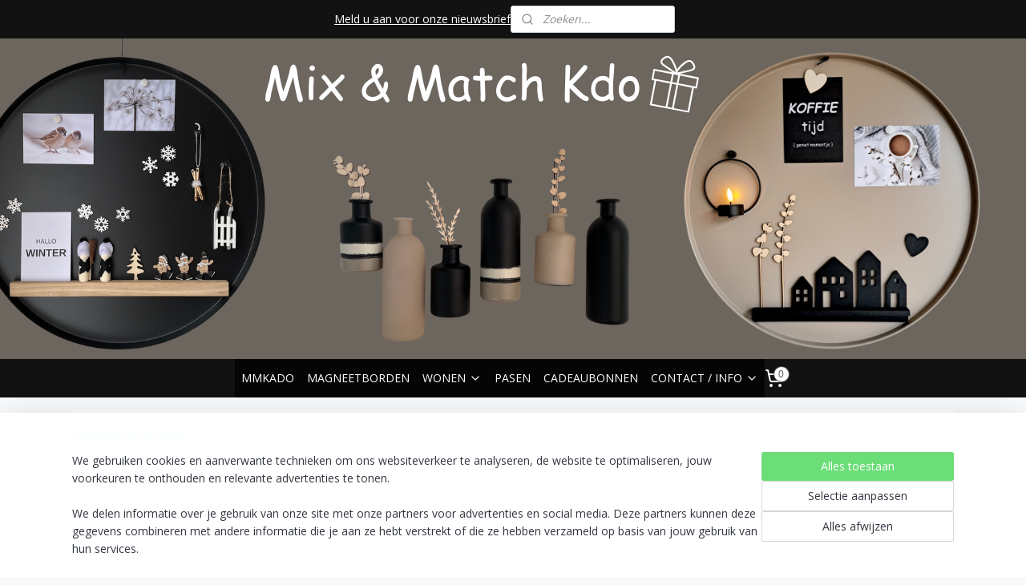

--- FILE ---
content_type: text/html; charset=UTF-8
request_url: https://www.mmkado.nl/a-87104806/memoborden/memobord-beige-taupe-rond-50cm/
body_size: 16248
content:
<!DOCTYPE html>
<!--[if lt IE 7]>
<html lang="nl"
      class="no-js lt-ie9 lt-ie8 lt-ie7 secure"> <![endif]-->
<!--[if IE 7]>
<html lang="nl"
      class="no-js lt-ie9 lt-ie8 is-ie7 secure"> <![endif]-->
<!--[if IE 8]>
<html lang="nl"
      class="no-js lt-ie9 is-ie8 secure"> <![endif]-->
<!--[if gt IE 8]><!-->
<html lang="nl" class="no-js secure">
<!--<![endif]-->
<head prefix="og: http://ogp.me/ns#">
    <meta http-equiv="Content-Type" content="text/html; charset=UTF-8"/>

    <title>Memobord beige /taupe rond 50cm | Memoborden | Mix&amp;Match Kdo</title>
    <meta name="robots" content="noarchive"/>
    <meta name="robots" content="index,follow,noodp,noydir"/>
    
    <meta name="verify-v1" content="nsCVL2JWke8HXc88X8uahoHfSBv06ycxENjmiBo0zA0"/>
        <meta name="google-site-verification" content="nsCVL2JWke8HXc88X8uahoHfSBv06ycxENjmiBo0zA0"/>
    <meta name="viewport" content="width=device-width, initial-scale=1.0"/>
    <meta name="revisit-after" content="1 days"/>
    <meta name="generator" content="Mijnwebwinkel"/>
    <meta name="web_author" content="https://www.mijnwebwinkel.nl/"/>

    

    <meta property="og:site_name" content="Mix&amp;Match Kdo"/>

        <meta property="og:title" content="Memobord beige /taupe rond 50cm"/>
    <meta property="og:description" content="Handig en decoratief memobord (niet magnetisch). Dit ronde, grijze memobord heeft een doorsnede van 50cm."/>
    <meta property="og:type" content="product"/>
    <meta property="og:image" content="https://cdn.myonlinestore.eu/93d176c0-6be1-11e9-a722-44a8421b9960/image/cache/article/6d3274fc090297b11fe6018929179a2b74979b3e.jpg"/>
        <meta property="og:image" content="https://cdn.myonlinestore.eu/93d176c0-6be1-11e9-a722-44a8421b9960/image/cache/article/5821b4f1dd717402b9223d9916f735d6406761c6.jpg"/>
        <meta property="og:image" content="https://cdn.myonlinestore.eu/93d176c0-6be1-11e9-a722-44a8421b9960/image/cache/article/a56d40508f58af45d00edffdf83dfc778c41b5b1.jpg"/>
        <meta property="og:url" content="https://www.mmkado.nl/a-87104806/memoborden/memobord-beige-taupe-rond-50cm/"/>

    <link rel="preload" as="style" href="https://static.myonlinestore.eu/assets/../js/fancybox/jquery.fancybox.css?20260123073340"
          onload="this.onload=null;this.rel='stylesheet'">
    <noscript>
        <link rel="stylesheet" href="https://static.myonlinestore.eu/assets/../js/fancybox/jquery.fancybox.css?20260123073340">
    </noscript>

    <link rel="stylesheet" type="text/css" href="https://asset.myonlinestore.eu/27ri5RFG3TeoBZVVU30EjYJPzwiFr7.css"/>

    <link rel="preload" as="style" href="https://static.myonlinestore.eu/assets/../fonts/fontawesome-6.4.2/css/fontawesome.min.css?20260123073340"
          onload="this.onload=null;this.rel='stylesheet'">
    <link rel="preload" as="style" href="https://static.myonlinestore.eu/assets/../fonts/fontawesome-6.4.2/css/solid.min.css?20260123073340"
          onload="this.onload=null;this.rel='stylesheet'">
    <link rel="preload" as="style" href="https://static.myonlinestore.eu/assets/../fonts/fontawesome-6.4.2/css/brands.min.css?20260123073340"
          onload="this.onload=null;this.rel='stylesheet'">
    <link rel="preload" as="style" href="https://static.myonlinestore.eu/assets/../fonts/fontawesome-6.4.2/css/v4-shims.min.css?20260123073340"
          onload="this.onload=null;this.rel='stylesheet'">
    <noscript>
        <link rel="stylesheet" href="https://static.myonlinestore.eu/assets/../fonts/font-awesome-4.1.0/css/font-awesome.4.1.0.min.css?20260123073340">
    </noscript>

    <link rel="preconnect" href="https://static.myonlinestore.eu/" crossorigin />
    <link rel="dns-prefetch" href="https://static.myonlinestore.eu/" />
    <link rel="preconnect" href="https://cdn.myonlinestore.eu" crossorigin />
    <link rel="dns-prefetch" href="https://cdn.myonlinestore.eu" />

    <script type="text/javascript" src="https://static.myonlinestore.eu/assets/../js/modernizr.js?20260123073340"></script>
        
    <link rel="canonical" href="https://www.mmkado.nl/a-87104806/memoborden/memobord-beige-taupe-rond-50cm/"/>
                    <link rel="shortcut icon" type="image/x-icon" href="data:image/x-icon;base64,">
        <link rel="icon" type="image/png" href="[data-uri]" />
    <script>
        var _rollbarConfig = {
        accessToken: 'd57a2075769e4401ab611d78421f1c89',
        captureUncaught: false,
        captureUnhandledRejections: false,
        verbose: false,
        payload: {
            environment: 'prod',
            person: {
                id: 65311,
            },
            ignoredMessages: [
                'request aborted',
                'network error',
                'timeout'
            ]
        },
        reportLevel: 'error'
    };
    // Rollbar Snippet
    !function(r){var e={};function o(n){if(e[n])return e[n].exports;var t=e[n]={i:n,l:!1,exports:{}};return r[n].call(t.exports,t,t.exports,o),t.l=!0,t.exports}o.m=r,o.c=e,o.d=function(r,e,n){o.o(r,e)||Object.defineProperty(r,e,{enumerable:!0,get:n})},o.r=function(r){"undefined"!=typeof Symbol&&Symbol.toStringTag&&Object.defineProperty(r,Symbol.toStringTag,{value:"Module"}),Object.defineProperty(r,"__esModule",{value:!0})},o.t=function(r,e){if(1&e&&(r=o(r)),8&e)return r;if(4&e&&"object"==typeof r&&r&&r.__esModule)return r;var n=Object.create(null);if(o.r(n),Object.defineProperty(n,"default",{enumerable:!0,value:r}),2&e&&"string"!=typeof r)for(var t in r)o.d(n,t,function(e){return r[e]}.bind(null,t));return n},o.n=function(r){var e=r&&r.__esModule?function(){return r.default}:function(){return r};return o.d(e,"a",e),e},o.o=function(r,e){return Object.prototype.hasOwnProperty.call(r,e)},o.p="",o(o.s=0)}([function(r,e,o){var n=o(1),t=o(4);_rollbarConfig=_rollbarConfig||{},_rollbarConfig.rollbarJsUrl=_rollbarConfig.rollbarJsUrl||"https://cdnjs.cloudflare.com/ajax/libs/rollbar.js/2.14.4/rollbar.min.js",_rollbarConfig.async=void 0===_rollbarConfig.async||_rollbarConfig.async;var a=n.setupShim(window,_rollbarConfig),l=t(_rollbarConfig);window.rollbar=n.Rollbar,a.loadFull(window,document,!_rollbarConfig.async,_rollbarConfig,l)},function(r,e,o){var n=o(2);function t(r){return function(){try{return r.apply(this,arguments)}catch(r){try{console.error("[Rollbar]: Internal error",r)}catch(r){}}}}var a=0;function l(r,e){this.options=r,this._rollbarOldOnError=null;var o=a++;this.shimId=function(){return o},"undefined"!=typeof window&&window._rollbarShims&&(window._rollbarShims[o]={handler:e,messages:[]})}var i=o(3),s=function(r,e){return new l(r,e)},d=function(r){return new i(s,r)};function c(r){return t(function(){var e=Array.prototype.slice.call(arguments,0),o={shim:this,method:r,args:e,ts:new Date};window._rollbarShims[this.shimId()].messages.push(o)})}l.prototype.loadFull=function(r,e,o,n,a){var l=!1,i=e.createElement("script"),s=e.getElementsByTagName("script")[0],d=s.parentNode;i.crossOrigin="",i.src=n.rollbarJsUrl,o||(i.async=!0),i.onload=i.onreadystatechange=t(function(){if(!(l||this.readyState&&"loaded"!==this.readyState&&"complete"!==this.readyState)){i.onload=i.onreadystatechange=null;try{d.removeChild(i)}catch(r){}l=!0,function(){var e;if(void 0===r._rollbarDidLoad){e=new Error("rollbar.js did not load");for(var o,n,t,l,i=0;o=r._rollbarShims[i++];)for(o=o.messages||[];n=o.shift();)for(t=n.args||[],i=0;i<t.length;++i)if("function"==typeof(l=t[i])){l(e);break}}"function"==typeof a&&a(e)}()}}),d.insertBefore(i,s)},l.prototype.wrap=function(r,e,o){try{var n;if(n="function"==typeof e?e:function(){return e||{}},"function"!=typeof r)return r;if(r._isWrap)return r;if(!r._rollbar_wrapped&&(r._rollbar_wrapped=function(){o&&"function"==typeof o&&o.apply(this,arguments);try{return r.apply(this,arguments)}catch(o){var e=o;throw e&&("string"==typeof e&&(e=new String(e)),e._rollbarContext=n()||{},e._rollbarContext._wrappedSource=r.toString(),window._rollbarWrappedError=e),e}},r._rollbar_wrapped._isWrap=!0,r.hasOwnProperty))for(var t in r)r.hasOwnProperty(t)&&(r._rollbar_wrapped[t]=r[t]);return r._rollbar_wrapped}catch(e){return r}};for(var p="log,debug,info,warn,warning,error,critical,global,configure,handleUncaughtException,handleAnonymousErrors,handleUnhandledRejection,captureEvent,captureDomContentLoaded,captureLoad".split(","),u=0;u<p.length;++u)l.prototype[p[u]]=c(p[u]);r.exports={setupShim:function(r,e){if(r){var o=e.globalAlias||"Rollbar";if("object"==typeof r[o])return r[o];r._rollbarShims={},r._rollbarWrappedError=null;var a=new d(e);return t(function(){e.captureUncaught&&(a._rollbarOldOnError=r.onerror,n.captureUncaughtExceptions(r,a,!0),e.wrapGlobalEventHandlers&&n.wrapGlobals(r,a,!0)),e.captureUnhandledRejections&&n.captureUnhandledRejections(r,a,!0);var t=e.autoInstrument;return!1!==e.enabled&&(void 0===t||!0===t||"object"==typeof t&&t.network)&&r.addEventListener&&(r.addEventListener("load",a.captureLoad.bind(a)),r.addEventListener("DOMContentLoaded",a.captureDomContentLoaded.bind(a))),r[o]=a,a})()}},Rollbar:d}},function(r,e){function o(r,e,o){if(e.hasOwnProperty&&e.hasOwnProperty("addEventListener")){for(var n=e.addEventListener;n._rollbarOldAdd&&n.belongsToShim;)n=n._rollbarOldAdd;var t=function(e,o,t){n.call(this,e,r.wrap(o),t)};t._rollbarOldAdd=n,t.belongsToShim=o,e.addEventListener=t;for(var a=e.removeEventListener;a._rollbarOldRemove&&a.belongsToShim;)a=a._rollbarOldRemove;var l=function(r,e,o){a.call(this,r,e&&e._rollbar_wrapped||e,o)};l._rollbarOldRemove=a,l.belongsToShim=o,e.removeEventListener=l}}r.exports={captureUncaughtExceptions:function(r,e,o){if(r){var n;if("function"==typeof e._rollbarOldOnError)n=e._rollbarOldOnError;else if(r.onerror){for(n=r.onerror;n._rollbarOldOnError;)n=n._rollbarOldOnError;e._rollbarOldOnError=n}e.handleAnonymousErrors();var t=function(){var o=Array.prototype.slice.call(arguments,0);!function(r,e,o,n){r._rollbarWrappedError&&(n[4]||(n[4]=r._rollbarWrappedError),n[5]||(n[5]=r._rollbarWrappedError._rollbarContext),r._rollbarWrappedError=null);var t=e.handleUncaughtException.apply(e,n);o&&o.apply(r,n),"anonymous"===t&&(e.anonymousErrorsPending+=1)}(r,e,n,o)};o&&(t._rollbarOldOnError=n),r.onerror=t}},captureUnhandledRejections:function(r,e,o){if(r){"function"==typeof r._rollbarURH&&r._rollbarURH.belongsToShim&&r.removeEventListener("unhandledrejection",r._rollbarURH);var n=function(r){var o,n,t;try{o=r.reason}catch(r){o=void 0}try{n=r.promise}catch(r){n="[unhandledrejection] error getting `promise` from event"}try{t=r.detail,!o&&t&&(o=t.reason,n=t.promise)}catch(r){}o||(o="[unhandledrejection] error getting `reason` from event"),e&&e.handleUnhandledRejection&&e.handleUnhandledRejection(o,n)};n.belongsToShim=o,r._rollbarURH=n,r.addEventListener("unhandledrejection",n)}},wrapGlobals:function(r,e,n){if(r){var t,a,l="EventTarget,Window,Node,ApplicationCache,AudioTrackList,ChannelMergerNode,CryptoOperation,EventSource,FileReader,HTMLUnknownElement,IDBDatabase,IDBRequest,IDBTransaction,KeyOperation,MediaController,MessagePort,ModalWindow,Notification,SVGElementInstance,Screen,TextTrack,TextTrackCue,TextTrackList,WebSocket,WebSocketWorker,Worker,XMLHttpRequest,XMLHttpRequestEventTarget,XMLHttpRequestUpload".split(",");for(t=0;t<l.length;++t)r[a=l[t]]&&r[a].prototype&&o(e,r[a].prototype,n)}}}},function(r,e){function o(r,e){this.impl=r(e,this),this.options=e,function(r){for(var e=function(r){return function(){var e=Array.prototype.slice.call(arguments,0);if(this.impl[r])return this.impl[r].apply(this.impl,e)}},o="log,debug,info,warn,warning,error,critical,global,configure,handleUncaughtException,handleAnonymousErrors,handleUnhandledRejection,_createItem,wrap,loadFull,shimId,captureEvent,captureDomContentLoaded,captureLoad".split(","),n=0;n<o.length;n++)r[o[n]]=e(o[n])}(o.prototype)}o.prototype._swapAndProcessMessages=function(r,e){var o,n,t;for(this.impl=r(this.options);o=e.shift();)n=o.method,t=o.args,this[n]&&"function"==typeof this[n]&&("captureDomContentLoaded"===n||"captureLoad"===n?this[n].apply(this,[t[0],o.ts]):this[n].apply(this,t));return this},r.exports=o},function(r,e){r.exports=function(r){return function(e){if(!e&&!window._rollbarInitialized){for(var o,n,t=(r=r||{}).globalAlias||"Rollbar",a=window.rollbar,l=function(r){return new a(r)},i=0;o=window._rollbarShims[i++];)n||(n=o.handler),o.handler._swapAndProcessMessages(l,o.messages);window[t]=n,window._rollbarInitialized=!0}}}}]);
    // End Rollbar Snippet
    </script>
    <script defer type="text/javascript" src="https://static.myonlinestore.eu/assets/../js/jquery.min.js?20260123073340"></script><script defer type="text/javascript" src="https://static.myonlinestore.eu/assets/../js/mww/shop.js?20260123073340"></script><script defer type="text/javascript" src="https://static.myonlinestore.eu/assets/../js/mww/shop/category.js?20260123073340"></script><script defer type="text/javascript" src="https://static.myonlinestore.eu/assets/../js/fancybox/jquery.fancybox.pack.js?20260123073340"></script><script defer type="text/javascript" src="https://static.myonlinestore.eu/assets/../js/fancybox/jquery.fancybox-thumbs.js?20260123073340"></script><script defer type="text/javascript" src="https://static.myonlinestore.eu/assets/../js/mww/image.js?20260123073340"></script><script defer type="text/javascript" src="https://static.myonlinestore.eu/assets/../js/mww/shop/article.js?20260123073340"></script><script defer type="text/javascript" src="https://static.myonlinestore.eu/assets/../js/mww/product/product.js?20260123073340"></script><script defer type="text/javascript" src="https://static.myonlinestore.eu/assets/../js/mww/product/product.configurator.js?20260123073340"></script><script defer type="text/javascript"
                src="https://static.myonlinestore.eu/assets/../js/mww/product/product.configurator.validator.js?20260123073340"></script><script defer type="text/javascript" src="https://static.myonlinestore.eu/assets/../js/mww/product/product.main.js?20260123073340"></script><script defer type="text/javascript" src="https://static.myonlinestore.eu/assets/../js/mww/navigation.js?20260123073340"></script><script defer type="text/javascript" src="https://static.myonlinestore.eu/assets/../js/delay.js?20260123073340"></script><script defer type="text/javascript" src="https://static.myonlinestore.eu/assets/../js/mww/ajax.js?20260123073340"></script><script defer type="text/javascript" src="https://static.myonlinestore.eu/assets/../js/foundation/foundation.min.js?20260123073340"></script><script defer type="text/javascript" src="https://static.myonlinestore.eu/assets/../js/foundation/foundation/foundation.topbar.js?20260123073340"></script><script defer type="text/javascript" src="https://static.myonlinestore.eu/assets/../js/foundation/foundation/foundation.tooltip.js?20260123073340"></script><script defer type="text/javascript" src="https://static.myonlinestore.eu/assets/../js/mww/deferred.js?20260123073340"></script>
        <script src="https://static.myonlinestore.eu/assets/webpack/bootstrapper.ce10832e.js"></script>
    
    <script src="https://static.myonlinestore.eu/assets/webpack/vendor.85ea91e8.js" defer></script><script src="https://static.myonlinestore.eu/assets/webpack/main.c5872b2c.js" defer></script>
    
    <script src="https://static.myonlinestore.eu/assets/webpack/webcomponents.377dc92a.js" defer></script>
    
    <script src="https://static.myonlinestore.eu/assets/webpack/render.8395a26c.js" defer></script>

    <script>
        window.bootstrapper.add(new Strap('marketingScripts', []));
    </script>
        <script>
  window.dataLayer = window.dataLayer || [];

  function gtag() {
    dataLayer.push(arguments);
  }

    gtag(
    "consent",
    "default",
    {
      "ad_storage": "denied",
      "ad_user_data": "denied",
      "ad_personalization": "denied",
      "analytics_storage": "denied",
      "security_storage": "granted",
      "personalization_storage": "denied",
      "functionality_storage": "denied",
    }
  );

  gtag("js", new Date());
  gtag("config", 'G-HSRC51ENF9', { "groups": "myonlinestore" });gtag("config", 'G-TTY45D7W41');</script>
<script async src="https://www.googletagmanager.com/gtag/js?id=G-HSRC51ENF9"></script>
        <script>
        
    </script>
        
<script>
    var marketingStrapId = 'marketingScripts'
    var marketingScripts = window.bootstrapper.use(marketingStrapId);

    if (marketingScripts === null) {
        marketingScripts = [];
    }

        marketingScripts.push({
        inline: `!function (f, b, e, v, n, t, s) {
        if (f.fbq) return;
        n = f.fbq = function () {
            n.callMethod ?
                n.callMethod.apply(n, arguments) : n.queue.push(arguments)
        };
        if (!f._fbq) f._fbq = n;
        n.push = n;
        n.loaded = !0;
        n.version = '2.0';
        n.agent = 'plmyonlinestore';
        n.queue = [];
        t = b.createElement(e);
        t.async = !0;
    t.src = v;
    s = b.getElementsByTagName(e)[0];
    s.parentNode.insertBefore(t, s)
    }(window, document, 'script', 'https://connect.facebook.net/en_US/fbevents.js');

    fbq('init', '1603263926560855');
    fbq('track', 'PageView');
    `,
    });
    
    window.bootstrapper.update(new Strap(marketingStrapId, marketingScripts));
</script>
    <noscript>
        <style>ul.products li {
                opacity: 1 !important;
            }</style>
    </noscript>

            <script>
                (function (w, d, s, l, i) {
            w[l] = w[l] || [];
            w[l].push({
                'gtm.start':
                    new Date().getTime(), event: 'gtm.js'
            });
            var f = d.getElementsByTagName(s)[0],
                j = d.createElement(s), dl = l != 'dataLayer' ? '&l=' + l : '';
            j.async = true;
            j.src =
                'https://www.googletagmanager.com/gtm.js?id=' + i + dl;
            f.parentNode.insertBefore(j, f);
        })(window, document, 'script', 'dataLayer', 'GTM-MSQ3L6L');
            </script>

</head>
<body    class="lang-nl_NL layout-width-1100 oneColumn">

    <noscript>
                    <iframe src="https://www.googletagmanager.com/ns.html?id=GTM-MSQ3L6L" height="0" width="0"
                    style="display:none;visibility:hidden"></iframe>
            </noscript>


<header>
    <a tabindex="0" id="skip-link" class="button screen-reader-text" href="#content">Spring naar de hoofdtekst</a>
</header>


<div id="react_element__filter"></div>

<div class="site-container">
    <div class="inner-wrap">
                    <nav class="tab-bar mobile-navigation custom-topbar ">
    <section class="left-button" style="display: none;">
        <a class="mobile-nav-button"
           href="#" data-react-trigger="mobile-navigation-toggle">
                <div   
    aria-hidden role="img"
    class="icon icon--sf-menu
        "
    >
    <svg><use xlink:href="#sf-menu"></use></svg>
    </div>
&#160;
                <span>Menu</span>        </a>
    </section>
    <section class="title-section">
        <span class="title">Mix&amp;Match Kdo</span>
    </section>
    <section class="right-button">

                                            <a href="/customer/login/" class="foldout-account">
                <span class="profile-icon"
                      data-logged-in="false">    <div   
    aria-hidden role="img"
    class="icon icon--sf-user
        "
    >
    <svg><use xlink:href="#sf-user"></use></svg>
    </div>
</span>
                    <span class="profile-icon" data-logged-in="true"
                          style="display: none">    <div   
    aria-hidden role="img"
    class="icon icon--sf-user-check
        "
    >
    <svg><use xlink:href="#sf-user-check"></use></svg>
    </div>
</span>
                </a>
                                    
        <a href="/cart/" class="cart-icon hidden">
                <div   
    aria-hidden role="img"
    class="icon icon--sf-shopping-cart
        "
    >
    <svg><use xlink:href="#sf-shopping-cart"></use></svg>
    </div>
            <span class="cart-count" style="display: none"></span>
        </a>
    </section>
</nav>
        
        
        <div class="bg-container custom-css-container"             data-active-language="nl"
            data-current-date="27-01-2026"
            data-category-id="unknown"
            data-article-id="64538746"
            data-article-category-id="7260242"
            data-article-name="Memobord beige /taupe rond 50cm"
        >
            <noscript class="no-js-message">
                <div class="inner">
                    Javascript is uitgeschakeld.


Zonder Javascript is het niet mogelijk bestellingen te plaatsen in deze webwinkel en zijn een aantal functionaliteiten niet beschikbaar.
                </div>
            </noscript>

            <div id="header">
                <div id="react_root"><!-- --></div>
                <div
                    class="header-bar-top">
                                                
<div class="row header-bar-inner" data-bar-position="top" data-options="sticky_on: large; is_hover: true; scrolltop: true;" data-topbar>
    <section class="top-bar-section">
                                    <div class="module-container newsletter align-left">
                    
<div>
    <a href="https://www.mmkado.nl/newsletter/">Meld u aan voor onze nieuwsbrief</a>
</div>

                </div>
                                                <div class="module-container search align-right2">
                    <div class="react_element__searchbox" 
    data-post-url="/search/" 
    data-search-phrase=""></div>

                </div>
                                                <div class="module-container languageswitch align-right">
                    
                </div>
                        </section>
</div>

                                    </div>

                



<sf-header-image
    class="web-component"
    header-element-height="400px"
    align="center"
    store-name="Mix&amp;Match Kdo"
    store-url="https://www.mmkado.nl/"
    background-image-url="https://cdn.myonlinestore.eu/93d176c0-6be1-11e9-a722-44a8421b9960/nl_NL_image_header_4.png?t=1769494243"
    mobile-background-image-url="https://cdn.myonlinestore.eu/93d176c0-6be1-11e9-a722-44a8421b9960/nl_NL_image_header_mobile.png?t=1769494243"
    logo-custom-width=""
    logo-custom-height=""
    page-column-width="1100"
    style="
        height: 400px;

        --background-color: #ffffff;
        --background-height: 400px;
        --background-aspect-ratio: 5.5;
        --scaling-background-aspect-ratio: 2.75;
        --mobile-background-height: 512px;
        --mobile-background-aspect-ratio: 1.5;
        --color: #000000;
        --logo-custom-width: auto;
        --logo-custom-height: auto;
        --logo-aspect-ratio: 1
        ">
    </sf-header-image>
                <div class="header-bar-bottom sticky">
                                                
<div class="row header-bar-inner" data-bar-position="header" data-options="sticky_on: large; is_hover: true; scrolltop: true;" data-topbar>
    <section class="top-bar-section">
                                    <nav class="module-container navigation  align-left">
                    <ul>
                            




<li class="">
            <a href="https://www.mmkado.nl/" class="no_underline">
            MMKADO
                    </a>

                                </li>
    




<li class="">
            <a href="https://www.mmkado.nl/c-5729415/magneetborden/" class="no_underline">
            MAGNEETBORDEN
                    </a>

                                </li>
    

    
    

<li class="has-dropdown active">
            <a href="https://www.mmkado.nl/c-1044871/wonen/" class="no_underline">
            WONEN
                                                <div aria-hidden role="img" class="icon"><svg><use xlink:href="#sf-chevron-down"></use></svg></div>
                                    </a>

                                    <ul class="dropdown">
                        




<li class="">
            <a href="https://www.mmkado.nl/c-6919712/bloempotten-vazen/" class="no_underline">
            Bloempotten / vazen
                    </a>

                                </li>
    




<li class="">
            <a href="https://www.mmkado.nl/c-7426336/tegeltjes/" class="no_underline">
            Tegeltjes
                    </a>

                                </li>
    




<li class="">
            <a href="https://www.mmkado.nl/c-3096050/kandelaars-waxinehouders/" class="no_underline">
            Kandelaars &amp; waxinehouders
                    </a>

                                </li>
    




<li class="">
            <a href="https://www.mmkado.nl/c-5016610/keuken/" class="no_underline">
            Keuken
                    </a>

                                </li>
    




<li class="">
            <a href="https://www.mmkado.nl/c-3533085/stationary/" class="no_underline">
            Stationary
                    </a>

                                </li>
    




<li class="">
            <a href="https://www.mmkado.nl/c-5089282/kaarsen/" class="no_underline">
            Kaarsen
                    </a>

                                </li>
    




<li class="">
            <a href="https://www.mmkado.nl/c-6419251/tuin/" class="no_underline">
            Tuin
                    </a>

                                </li>
    


    

<li class="active">
            <a href="https://www.mmkado.nl/c-7260242/memoborden/" class="no_underline">
            Memoborden
                    </a>

                                </li>
    




<li class="">
            <a href="https://www.mmkado.nl/c-6919709/kunst-droogbloemen/" class="no_underline">
            Kunst-/droogbloemen
                    </a>

                                </li>
    




<li class="">
            <a href="https://www.mmkado.nl/c-3114390/klein-meubilair/" class="no_underline">
            Klein meubilair
                    </a>

                                </li>
    




<li class="">
            <a href="https://www.mmkado.nl/c-5961478/overige-woonaccessoires/" class="no_underline">
            Overige woonaccessoires
                    </a>

                                </li>
                </ul>
                        </li>
    




<li class="">
            <a href="https://www.mmkado.nl/c-7431285/pasen/" class="no_underline">
            PASEN
                    </a>

                                </li>
    




<li class="">
            <a href="https://www.mmkado.nl/c-5091189/cadeaubonnen/" class="no_underline">
            CADEAUBONNEN
                    </a>

                                </li>
    

    


<li class="has-dropdown">
            <a href="https://www.mmkado.nl/c-853515/contact-info/" class="no_underline">
            CONTACT / INFO
                                                <div aria-hidden role="img" class="icon"><svg><use xlink:href="#sf-chevron-down"></use></svg></div>
                                    </a>

                                    <ul class="dropdown">
                        




<li class="">
            <a href="https://www.mmkado.nl/c-3221213/contactgegevens/" class="no_underline">
            Contactgegevens
                    </a>

                                </li>
    




<li class="">
            <a href="https://www.mmkado.nl/c-3221214/levertijd/" class="no_underline">
            Levertijd
                    </a>

                                </li>
    




<li class="">
            <a href="https://www.mmkado.nl/c-3221215/verzendkosten/" class="no_underline">
            Verzendkosten
                    </a>

                                </li>
    




<li class="">
            <a href="https://www.mmkado.nl/c-3221232/veilig-betalen/" class="no_underline">
            Veilig betalen
                    </a>

                                </li>
    




<li class="">
            <a href="https://www.mmkado.nl/c-3221216/retourneren/" class="no_underline">
            Retourneren
                    </a>

                                </li>
    




<li class="">
            <a href="https://www.mmkado.nl/c-3413042/auteursrecht/" class="no_underline">
            Auteursrecht
                    </a>

                                </li>
                </ul>
                        </li>

                    </ul>
                </nav>
                                                <div class="module-container cart align-right">
                    
<div class="header-cart module moduleCartCompact" data-ajax-cart-replace="true" data-productcount="0">
            <a href="/cart/?category_id=7260242" class="foldout-cart">
                <div   
    aria-hidden role="img"
    class="icon icon--sf-shopping-cart
        "
            title="Winkelwagen"
    >
    <svg><use xlink:href="#sf-shopping-cart"></use></svg>
    </div>
            <span class="count">0</span>
        </a>
        <div class="hidden-cart-details">
            <div class="invisible-hover-area">
                <div data-mobile-cart-replace="true" class="cart-details">
                                            <div class="cart-summary">
                            Geen artikelen in winkelwagen.
                        </div>
                                    </div>

                            </div>
        </div>
    </div>

                </div>
                        </section>
</div>

                                    </div>
            </div>

            
            
            <div id="content" class="columncount-1">
                <div class="row">
                                                                <div class="columns large-14 medium-14 small-14" id="centercolumn">
    
    
                                    <script>
        window.bootstrapper.add(new Strap('product', {
            id: '64538746',
            name: 'Memobord beige /taupe rond 50cm',
            value: '24.950000',
            currency: 'EUR'
        }));

        var marketingStrapId = 'marketingScripts'
        var marketingScripts = window.bootstrapper.use(marketingStrapId);

        if (marketingScripts === null) {
            marketingScripts = [];
        }

        marketingScripts.push({
            inline: `if (typeof window.fbq === 'function') {
                window.fbq('track', 'ViewContent', {
                    content_name: "Memobord beige /taupe rond 50cm",
                    content_ids: ["64538746"],
                    content_type: "product"
                });
            }`,
        });

        window.bootstrapper.update(new Strap(marketingStrapId, marketingScripts));
    </script>
    <div id="react_element__product-events"><!-- --></div>

    <script type="application/ld+json">
        {"@context":"https:\/\/schema.org","@graph":[{"@type":"Product","name":"Memobord beige \/taupe rond 50cm","description":"Handig en decoratief memobord (niet magnetisch). Dit ronde, grijze memobord heeft een doorsnede van 50cm. Alle ruimte voor leuke kaarten, foto\u0026#39;s en andere (seizoen-)decoraties. Je bevestig alles gemakkelijk met plakband en masking tape. Of onzichtbaar met dubbelzijdig tape.Het materiaal is forex, lichtgewicht. Je kunt het gemakkelijk met dubbelzijdig tape of kit aan de wand bevestigen. Je kunt er ook een gaatje in boren, zodat je het bord aan een (leder) koord kunt ophangen.Dit memobord is gemaakt van\u0026nbsp;Forex, een licht materiaal dat toch hard en stevig is. Forex heeft binnenin een schuimkern, met een harde toplaag.\u0026nbsp;De achterkant en zijkant is wit.TIP: De houten accessoires zijn bevestigd met dubbelzijdig tape. De forex muurcirkels en onderzetters zijn ook geschikt om erop te bevestigen met deze tape.Shop er gelijk een paar mooie\u0026nbsp;KAARTEN\u0026nbsp;bij!","offers":{"@type":"Offer","availability":"https:\/\/schema.org\/InStock","url":"https:\/\/www.mmkado.nl\/a-87104806\/memoborden\/memobord-beige-taupe-rond-50cm\/","priceSpecification":{"@type":"PriceSpecification","priceCurrency":"EUR","price":"24.95","valueAddedTaxIncluded":true},"@id":"https:\/\/www.mmkado.nl\/#\/schema\/Offer\/eee65b58-7168-42fb-a10e-a3b3c1208f75"},"image":{"@type":"ImageObject","url":"https:\/\/cdn.myonlinestore.eu\/93d176c0-6be1-11e9-a722-44a8421b9960\/image\/cache\/article\/6d3274fc090297b11fe6018929179a2b74979b3e.jpg","contentUrl":"https:\/\/cdn.myonlinestore.eu\/93d176c0-6be1-11e9-a722-44a8421b9960\/image\/cache\/article\/6d3274fc090297b11fe6018929179a2b74979b3e.jpg","@id":"https:\/\/cdn.myonlinestore.eu\/93d176c0-6be1-11e9-a722-44a8421b9960\/image\/cache\/article\/6d3274fc090297b11fe6018929179a2b74979b3e.jpg"},"@id":"https:\/\/www.mmkado.nl\/#\/schema\/Product\/eee65b58-7168-42fb-a10e-a3b3c1208f75"}]}
    </script>
            <div class="article product-page classic">
            <span class="badge-container">
            </span>
            <h1 class="product-title">
        Memobord beige /taupe rond 50cm    </h1>
            <span class="sku-container">
            </span>

        
<div class="prev_next-button">
                            <a href="/a-87087868/memoborden/memobord-grijs-rond-50cm/" title="Vorige artikel &#xA;(Memobord grijs rond 50cm)" class="prev_next_article" accesskey="p"><div   
    aria-hidden role="img"
    class="icon icon--sf-chevron-left
        "
            title="{{ language.getText(&#039;previous_article&#039;) }} &amp;#xA;({{ buttons.left.title|raw }})"
    ><svg><use xlink:href="#sf-chevron-left"></use></svg></div></a>        <span>Artikel 6 van 7</span>
            <a href="/a-50799006/memoborden/memobord-hart-hout/" title="Volgende artikel &#xA;(Memobord hart hout)" class="prev_next_article" accesskey="n"><div   
    aria-hidden role="img"
    class="icon icon--sf-chevron-right
        "
            title="{{ language.getText(&#039;next_article&#039;) }} &amp;#xA;({{ buttons.right.title|raw }})"
    ><svg><use xlink:href="#sf-chevron-right"></use></svg></div></a>    
    </div>

        <div class="clearfix"></div>

        <div class="row top-container">
                            <div class="left">
            
                            <div class="images">
                                    <div class="large">
                        

<a href="https://cdn.myonlinestore.eu/93d176c0-6be1-11e9-a722-44a8421b9960/image/cache/full/6d3274fc090297b11fe6018929179a2b74979b3e.jpg?20260123073340"
    class="fancybox"
    data-fancybox-type="image"
    data-thumbnail="https://cdn.myonlinestore.eu/93d176c0-6be1-11e9-a722-44a8421b9960/image/cache/full/6d3274fc090297b11fe6018929179a2b74979b3e.jpg?20260123073340"
    rel="fancybox-thumb" title="Memobord beige /taupe rond 50cm"
    id="afbeelding1"
    >
                        <img src="https://cdn.myonlinestore.eu/93d176c0-6be1-11e9-a722-44a8421b9960/image/cache/full/6d3274fc090297b11fe6018929179a2b74979b3e.jpg?20260123073340" alt="Memobord&#x20;beige&#x20;&#x2F;taupe&#x20;rond&#x20;50cm" />
            </a>
                    </div>
                            </div>
                    <ul class="thumbs">
                                                    <li>
                                                

<a href="https://cdn.myonlinestore.eu/93d176c0-6be1-11e9-a722-44a8421b9960/image/cache/full/5821b4f1dd717402b9223d9916f735d6406761c6.jpg?20260123073340"
    class="fancybox"
    data-fancybox-type="image"
    data-thumbnail="https://cdn.myonlinestore.eu/93d176c0-6be1-11e9-a722-44a8421b9960/image/cache/article/5821b4f1dd717402b9223d9916f735d6406761c6.jpg?20260123073340"
    rel="fancybox-thumb" title="Memobord beige /taupe rond 50cm"
    id="afbeelding2"
    >
                        <img src="https://cdn.myonlinestore.eu/93d176c0-6be1-11e9-a722-44a8421b9960/image/cache/article/5821b4f1dd717402b9223d9916f735d6406761c6.jpg?20260123073340" alt="Memobord&#x20;beige&#x20;&#x2F;taupe&#x20;rond&#x20;50cm" />
            </a>
                    </li>
                                    <li>
                                                

<a href="https://cdn.myonlinestore.eu/93d176c0-6be1-11e9-a722-44a8421b9960/image/cache/full/a56d40508f58af45d00edffdf83dfc778c41b5b1.jpg?20260123073340"
    class="fancybox"
    data-fancybox-type="image"
    data-thumbnail="https://cdn.myonlinestore.eu/93d176c0-6be1-11e9-a722-44a8421b9960/image/cache/article/a56d40508f58af45d00edffdf83dfc778c41b5b1.jpg?20260123073340"
    rel="fancybox-thumb" title="Memobord beige /taupe rond 50cm"
    id="afbeelding3"
    >
                        <img src="https://cdn.myonlinestore.eu/93d176c0-6be1-11e9-a722-44a8421b9960/image/cache/article/a56d40508f58af45d00edffdf83dfc778c41b5b1.jpg?20260123073340" alt="Memobord&#x20;beige&#x20;&#x2F;taupe&#x20;rond&#x20;50cm" />
            </a>
                    </li>
                                    <li>
                                                

<a href="https://cdn.myonlinestore.eu/93d176c0-6be1-11e9-a722-44a8421b9960/image/cache/full/b4d77fcf47f6f6666da4629c032462bebbd46f91.jpg?20260123073340"
    class="fancybox"
    data-fancybox-type="image"
    data-thumbnail="https://cdn.myonlinestore.eu/93d176c0-6be1-11e9-a722-44a8421b9960/image/cache/article/b4d77fcf47f6f6666da4629c032462bebbd46f91.jpg?20260123073340"
    rel="fancybox-thumb" title="Memobord beige /taupe rond 50cm"
    id="afbeelding4"
    >
                        <img src="https://cdn.myonlinestore.eu/93d176c0-6be1-11e9-a722-44a8421b9960/image/cache/article/b4d77fcf47f6f6666da4629c032462bebbd46f91.jpg?20260123073340" alt="Memobord&#x20;beige&#x20;&#x2F;taupe&#x20;rond&#x20;50cm" />
            </a>
                    </li>
                                    <li>
                                                

<a href="https://cdn.myonlinestore.eu/93d176c0-6be1-11e9-a722-44a8421b9960/image/cache/full/cd7d33a43975f284bd4882881d81bda3b36b94c2.jpg?20260123073340"
    class="fancybox"
    data-fancybox-type="image"
    data-thumbnail="https://cdn.myonlinestore.eu/93d176c0-6be1-11e9-a722-44a8421b9960/image/cache/article/cd7d33a43975f284bd4882881d81bda3b36b94c2.jpg?20260123073340"
    rel="fancybox-thumb" title="Memobord beige /taupe rond 50cm"
    id="afbeelding5"
    >
                        <img src="https://cdn.myonlinestore.eu/93d176c0-6be1-11e9-a722-44a8421b9960/image/cache/article/cd7d33a43975f284bd4882881d81bda3b36b94c2.jpg?20260123073340" alt="Memobord&#x20;beige&#x20;&#x2F;taupe&#x20;rond&#x20;50cm" />
            </a>
                    </li>
                                    <li>
                                                

<a href="https://cdn.myonlinestore.eu/93d176c0-6be1-11e9-a722-44a8421b9960/image/cache/full/442652036e5c6bc9727e33c8f34a79bcf8393e17.jpg?20260123073340"
    class="fancybox"
    data-fancybox-type="image"
    data-thumbnail="https://cdn.myonlinestore.eu/93d176c0-6be1-11e9-a722-44a8421b9960/image/cache/article/442652036e5c6bc9727e33c8f34a79bcf8393e17.jpg?20260123073340"
    rel="fancybox-thumb" title="Memobord beige /taupe rond 50cm"
    id="afbeelding6"
    >
                        <img src="https://cdn.myonlinestore.eu/93d176c0-6be1-11e9-a722-44a8421b9960/image/cache/article/442652036e5c6bc9727e33c8f34a79bcf8393e17.jpg?20260123073340" alt="Memobord&#x20;beige&#x20;&#x2F;taupe&#x20;rond&#x20;50cm" />
            </a>
                    </li>
                                    <li>
                                                

<a href="https://cdn.myonlinestore.eu/93d176c0-6be1-11e9-a722-44a8421b9960/image/cache/full/4116cb36f6cbc92b0c950fc69fecf00dda863bc1.jpg?20260123073340"
    class="fancybox"
    data-fancybox-type="image"
    data-thumbnail="https://cdn.myonlinestore.eu/93d176c0-6be1-11e9-a722-44a8421b9960/image/cache/article/4116cb36f6cbc92b0c950fc69fecf00dda863bc1.jpg?20260123073340"
    rel="fancybox-thumb" title="Memobord beige /taupe rond 50cm"
    id="afbeelding7"
    >
                        <img src="https://cdn.myonlinestore.eu/93d176c0-6be1-11e9-a722-44a8421b9960/image/cache/article/4116cb36f6cbc92b0c950fc69fecf00dda863bc1.jpg?20260123073340" alt="Memobord&#x20;beige&#x20;&#x2F;taupe&#x20;rond&#x20;50cm" />
            </a>
                    </li>
                
                                            </ul>
        
                            </div>
            
                                        <div class="right">
                    <div class="product-options columns">
                        
<div class="js-enable-after-load disabled">
    <div class="article-options" data-article-element="options">
        <div class="row">
            <div class="large-14 columns price-container">
                

    
    <span class="pricetag">
                    <span class="regular">
                    € 24,<sup>95</sup>

            </span>
            </span>

                                                    <small>
                        (inclusief                        btw)
                    </small>
                                            </div>
        </div>

                            
            <form accept-charset="UTF-8" name="add_to_cart"
          method="post" action="" class="legacy" data-optionlist-url="https://www.mmkado.nl/article/select-articlelist-option/" id="addToCartForm">
            <div class="form-group        ">
    <div class="control-group">
            <div class="control-container   no-errors    ">
                                            </div>
                                </div>
</div>
    
            <input type="hidden"
            id="add_to_cart_category_article_id" name="add_to_cart[category_article_id]" class="form-control"
            value="87104806"                                         data-validator-range="0-0"
                />
        <input type="hidden"
            id="add_to_cart__token" name="add_to_cart[_token]" class="form-control"
            value="6.wENkNV8gq0SIrEzLB9lMA6dlLNKbujIsZK0vGyZUiiI.jXAQdwsW0iPbyRr7cpENOsoPZIXdz3ZOEONYencl6XPxMSpNC3nvdeXZPw"                                         data-validator-range="0-0"
                />
        
            <div class="stockinfo">
                                                                                Voorraad
                        4
                                                    stuks
                                            
                                        
                                                                    </div>
                                            <div class="form-group">
    <div class="control-group">
                                        <div class="control-container prefix" data-prefix="Aantal">
                <select name="amount" class="form-control">
                                                                                                                                                                                                    <option value="1">1</option>
                                            <option value="2">2</option>
                                            <option value="3">3</option>
                                            <option value="4">4</option>
                                    </select>
            </div>
            </div>
    </div>

                                    <input type="hidden" name="ajax_cart" value="true" class="has_ajax_cart"/>
                                <button type="submit" data-testid="add-to-cart-button-enabled" name="add" class="btn buy-button" onclick="if (window.addToCart) window.addToCart({ value: '24.950000', currency: 'EUR' });">Voeg toe aan winkelwagen</button>
                        </form>
        
        
    </div>
</div>
                        <div class="save-button-detail" id="react_element__saveforlater-detail-button" data-product-id="eee65b58-7168-42fb-a10e-a3b3c1208f75" data-product-name="Memobord beige /taupe rond 50cm" data-analytics-id="64538746" data-value="24.950000" data-currency="EUR"></div>
                    </div>
                </div>
                    </div>

            <a href="/c-7260242/memoborden/" onclick="if(window.gotoCategoryFromHistory) {window.gotoCategoryFromHistory(this.href); void(0)}" class="btn tiny">
        Overzicht
   </a>


                    <ul class="product-tabs" style="display: none">
            <li class="active">
                <a href="#" data-tab-id="description">Beschrijving</a>
            </li>
                            <li>
                    <a href="#" data-tab-id="specs">Specificaties</a>
                </li>
                    </ul>
    
        <div class="product-tab row description" data-tab-content="description">
            <div class="rte_content fullwidth">
                                    <p>Handig en decoratief memobord (niet magnetisch). Dit ronde, grijze memobord heeft een doorsnede van 50cm. Alle ruimte voor leuke kaarten, foto's en andere (seizoen-)decoraties. Je bevestig alles gemakkelijk met plakband en masking tape. Of onzichtbaar met dubbelzijdig tape.</p><p>Het materiaal is forex, lichtgewicht. Je kunt het gemakkelijk met dubbelzijdig tape of kit aan de wand bevestigen. Je kunt er ook een gaatje in boren, zodat je het bord aan een (leder) koord kunt ophangen.</p><p><span style="font-family:open sans,sans-serif">Dit memobord is gemaakt van&nbsp;Forex, een licht materiaal dat toch hard en stevig is. Forex heeft binnenin een schuimkern, met een harde toplaag.&nbsp;De achterkant en zijkant is wit.</span></p><p><span style="font-family:open sans,sans-serif"><strong>TIP:</strong> De houten accessoires zijn bevestigd met dubbelzijdig tape. De forex muurcirkels en onderzetters zijn ook geschikt om erop te bevestigen met deze tape.</span></p><p><em><strong>Shop er gelijk een paar mooie&nbsp;<a href="https://www.mmkado.nl/c-3533085/stationary/">KAARTEN</a>&nbsp;bij!</strong></em></p>
                            </div>
                            
                    </div>
                    <div class="product-tab" data-tab-content="specs">
                <div class="article-specs" style="display: none">
                    <div class="inner">
                            <table class="article-specs" data-article-element="specs">
            </table>
                    </div>
                </div>
            </div>
            </div>

    
            
    </div>
                                    </div>
            </div>
        </div>

                    <div id="footer" class="custom-css-container"             data-active-language="nl"
            data-current-date="27-01-2026"
            data-category-id="unknown"
            data-article-id="64538746"
            data-article-category-id="7260242"
            data-article-name="Memobord beige /taupe rond 50cm"
        >
                    <div class="pane paneFooter">
        <div class="inner">
            <ul>
                                                        <li><div class="block textarea  textAlignLeft ">
            <h3>CONTACT</h3>
    
            <p>Mix&amp;Match Kdo</p><p>Sandra van Dijk</p><p>Dijkstraat 18</p><p>8801 LV&nbsp; Franeker</p><p>Tel: 06-23261571&nbsp;</p><p><a target="_top" href="mailto:mixenmatchkdo@home.nl">mmkado@ziggo.nl</a></p><p>KvK-nr.: 51527685</p><p>BTW: NL001450461B87</p><p>&nbsp;</p><p>&nbsp;</p><p>&nbsp;</p>
    </div>
</li>
                                                        <li><div class="block textarea  textAlignLeft ">
            <h3>WINKEL</h3>
    
            <p>Dijkstraat 18</p><p>8801 LV&nbsp; FRANEKER</p><p><strong>Openingstijden:</strong></p><p>Woensdag t/m zaterdag van 10 - 17 uur.</p><p>&nbsp;</p><p>&nbsp;</p>
    </div>
</li>
                                                        <li><div class="block textarea  textAlignLeft ">
            <h3>SOCIALS</h3>
    
            <p><a href="https://www.facebook.com/mixenmatchkdo"><img alt="" width="30" height="30" src="https://cdn.myonlinestore.eu/93d176c0-6be1-11e9-a722-44a8421b9960/images/Facebook_Logo_Primary.png" style="border-style:solid; border-width:0px"></a></p><p>&nbsp;</p><p><a href="https://www.instagram.com/mixenmatchkdo"><img alt="" width="30" height="30" src="https://cdn.myonlinestore.eu/93d176c0-6be1-11e9-a722-44a8421b9960/images/Instagram_Glyph_Gradient.png" style="border-style:solid; border-width:0px"></a></p>
    </div>
</li>
                                                        <li><div class="block textarea  textAlignLeft ">
            <h3>RETOURNEREN</h3>
    
            <p>Artikelen kunnen binnen 14 dagen retour gestuurd worden. U ontvangt het bedrag <u>excl. verzendkosten </u>retour. Stuur ons vooraf een mail en stuur de pakbon mee retour.</p>
    </div>
</li>
                                                        <li><div class="block textarea  textAlignLeft ">
            <h3>VERZENDKOSTEN</h3>
    
            <p><a href="https://www.mmkado.nl/c-3221215/verzendkosten/">NEDERLAND</a>&nbsp;&nbsp;</p><p><a href="https://www.mmkado.nl/c-3221215/verzendkosten/">BELGIE&nbsp;</a>&nbsp;&nbsp;</p><p>Verzending via&nbsp;&nbsp;<img alt="" width="30" height="30" src="https://cdn.myonlinestore.eu/93d176c0-6be1-11e9-a722-44a8421b9960/images/PostNL_logo_outline.svg.png" style="border-style:solid; border-width:0px"></p>
    </div>
</li>
                            </ul>
        </div>
    </div>

            </div>
                <div id="mwwFooter">
            <div class="row mwwFooter">
                <div class="columns small-14">
                                                                                                                                                © 2010 - 2026 Mix&amp;Match Kdo
                        | <a href="https://www.mmkado.nl/sitemap/" class="footer">sitemap</a>
                        | <a href="https://www.mmkado.nl/rss/" class="footer" target="_blank">rss</a>
                                                    | <a href="https://www.mijnwebwinkel.nl/webshop-starten?utm_medium=referral&amp;utm_source=ecommerce_website&amp;utm_campaign=myonlinestore_shops_pro_nl" class="footer" target="_blank">webwinkel beginnen</a>
    -
    powered by <a href="https://www.mijnwebwinkel.nl/?utm_medium=referral&amp;utm_source=ecommerce_website&amp;utm_campaign=myonlinestore_shops_pro_nl" class="footer" target="_blank">Mijnwebwinkel</a>                                                            </div>
            </div>
        </div>
    </div>
</div>

<script>
    window.bootstrapper.add(new Strap('storeNotifications', {
        notifications: [],
    }));

    var storeLocales = [
                'nl_NL',
                'de_DE',
            ];
    window.bootstrapper.add(new Strap('storeLocales', storeLocales));

    window.bootstrapper.add(new Strap('consentBannerSettings', {"enabled":true,"privacyStatementPageId":null,"privacyStatementPageUrl":null,"updatedAt":"2026-01-26T21:08:01+01:00","updatedAtTimestamp":1769458081,"consentTypes":{"required":{"enabled":true,"title":"Noodzakelijk","text":"Cookies en technieken die zijn nodig om de website bruikbaar te maken, zoals het onthouden van je winkelmandje, veilig afrekenen en toegang tot beveiligde gedeelten van de website. Zonder deze cookies kan de website niet naar behoren werken."},"analytical":{"enabled":true,"title":"Statistieken","text":"Cookies en technieken die anoniem gegevens verzamelen en rapporteren over het gebruik van de website, zodat de website geoptimaliseerd kan worden."},"functional":{"enabled":false,"title":"Functioneel","text":"Cookies en technieken die helpen om optionele functionaliteiten aan de website toe te voegen, zoals chatmogelijkheden, het verzamelen van feedback en andere functies van derden."},"marketing":{"enabled":true,"title":"Marketing","text":"Cookies en technieken die worden ingezet om bezoekers gepersonaliseerde en relevante advertenties te kunnen tonen op basis van eerder bezochte pagina’s, en om de effectiviteit van advertentiecampagnes te analyseren."},"personalization":{"enabled":false,"title":"Personalisatie","text":"Cookies en technieken om de vormgeving en inhoud van de website op u aan te passen, zoals de taal of vormgeving van de website."}},"labels":{"banner":{"title":"Cookies en privacy","text":"We gebruiken cookies en aanverwante technieken om ons websiteverkeer te analyseren, de website te optimaliseren, jouw voorkeuren te onthouden en relevante advertenties te tonen.\n\nWe delen informatie over je gebruik van onze site met onze partners voor advertenties en social media. Deze partners kunnen deze gegevens combineren met andere informatie die je aan ze hebt verstrekt of die ze hebben verzameld op basis van jouw gebruik van hun services."},"modal":{"title":"Cookie- en privacyinstellingen","text":"We gebruiken cookies en aanverwante technieken om ons websiteverkeer te analyseren, de website te optimaliseren, jouw voorkeuren te onthouden en relevante advertenties te tonen.\n\nWe delen informatie over je gebruik van onze site met onze partners voor advertenties en social media. Deze partners kunnen deze gegevens combineren met andere informatie die je aan ze hebt verstrekt of die ze hebben verzameld op basis van jouw gebruik van hun services."},"button":{"title":"Cookie- en privacyinstellingen","text":"button_text"}}}));
    window.bootstrapper.add(new Strap('store', {"availableBusinessModels":"ALL","currency":"EUR","currencyDisplayLocale":"nl_NL","discountApplicable":true,"googleTrackingType":"gtag","id":"65311","locale":"nl_NL","loginRequired":true,"roles":[],"storeName":"Mix&Match Kdo","uuid":"93d176c0-6be1-11e9-a722-44a8421b9960"}));
    window.bootstrapper.add(new Strap('merchant', { isMerchant: false }));
    window.bootstrapper.add(new Strap('customer', { authorized: false }));

    window.bootstrapper.add(new Strap('layout', {"hideCurrencyValuta":false}));
    window.bootstrapper.add(new Strap('store_layout', { width: 1100 }));
    window.bootstrapper.add(new Strap('theme', {"button_border_radius":3,"button_inactive_background_color":"D2D7E0","divider_border_color":"EDEFF2","border_radius":3,"ugly_shadows":true,"flexbox_image_size":"contain","block_background_centercolumn":"FFFFFF","cta_color":"090808","hyperlink_color":"090808","general_link_hover_color":null,"content_padding":null,"price_color":"","price_font_size":22,"center_short_description":false,"navigation_link_bg_color":"050505","navigation_link_fg_color":"ffffff","navigation_active_bg_color":"050505","navigation_active_fg_color":"ffffff","navigation_arrow_color":"","navigation_font":"google_Open Sans","navigation_font_size":14,"store_color_head":"#ffffff","store_color_head_font":"#000000","store_color_background_main":"","store_color_topbar_font":"#FFFFFF","store_color_background":"#F8F9FB","store_color_border":"","store_color_block_head":"#C21639","store_color_block_font":"#FFFFFF","store_color_block_background":"#FFFFFF","store_color_headerbar_font":"#ffffff","store_color_headerbar_background":"#121212","store_font_type":"google_Open Sans","store_header_font_type":"google_Open Sans","store_header_font_size":1,"store_font_size":14,"store_font_color":"#333740","store_button_color":"#6BDE78","store_button_font_color":"#FFFFFF","action_price_color":"#C21639","article_font_size":18,"store_htags_color":"#f8fefe"}));
    window.bootstrapper.add(new Strap('shippingGateway', {"shippingCountries":["NL","BE","DE"]}));

    window.bootstrapper.add(new Strap('commonTranslations', {
        customerSexMale: 'De heer',
        customerSexFemale: 'Mevrouw',
        oopsTryAgain: 'Er ging iets mis, probeer het opnieuw',
        totalsHideTaxSpecs: 'Verberg de btw specificaties',
        totalsShowTaxSpecs: 'Toon de btw specificaties',
        searchInputPlaceholder: 'Zoeken...',
    }));

    window.bootstrapper.add(new Strap('saveForLaterTranslations', {
        saveForLaterSavedLabel: 'Bewaard',
        saveForLaterSavedItemsLabel: 'Bewaarde items',
        saveForLaterTitle: 'Bewaar voor later',
    }));

    window.bootstrapper.add(new Strap('loyaltyTranslations', {
        loyaltyProgramTitle: 'Spaarprogramma',
        loyaltyPointsLabel: 'Spaarpunten',
        loyaltyRewardsLabel: 'beloningen',
    }));

    window.bootstrapper.add(new Strap('saveForLater', {
        enabled: false    }))

    window.bootstrapper.add(new Strap('loyalty', {
        enabled: false
    }))

    window.bootstrapper.add(new Strap('paymentTest', {
        enabled: false,
        stopUrl: "https:\/\/www.mmkado.nl\/nl_NL\/logout\/"
    }));

    window.bootstrapper.add(new Strap('analyticsTracking', {
                gtag: true,
        datalayer: true,
            }));
</script>

<div id="react_element__mobnav"></div>

<script type="text/javascript">
    window.bootstrapper.add(new Strap('mobileNavigation', {
        search_url: 'https://www.mmkado.nl/search/',
        navigation_structure: {
            id: 0,
            parentId: null,
            text: 'root',
            children: [{"id":853513,"parent_id":2671039,"style":"no_underline","url":"https:\/\/www.mmkado.nl\/","text":"MMKADO","active":false},{"id":5729415,"parent_id":2671039,"style":"no_underline","url":"https:\/\/www.mmkado.nl\/c-5729415\/magneetborden\/","text":"MAGNEETBORDEN","active":false},{"id":1044871,"parent_id":2671039,"style":"no_underline","url":"https:\/\/www.mmkado.nl\/c-1044871\/wonen\/","text":"WONEN","active":true,"children":[{"id":6919712,"parent_id":1044871,"style":"no_underline","url":"https:\/\/www.mmkado.nl\/c-6919712\/bloempotten-vazen\/","text":"Bloempotten \/ vazen","active":false},{"id":7426336,"parent_id":1044871,"style":"no_underline","url":"https:\/\/www.mmkado.nl\/c-7426336\/tegeltjes\/","text":"Tegeltjes","active":false},{"id":3096050,"parent_id":1044871,"style":"no_underline","url":"https:\/\/www.mmkado.nl\/c-3096050\/kandelaars-waxinehouders\/","text":"Kandelaars & waxinehouders","active":false},{"id":5016610,"parent_id":1044871,"style":"no_underline","url":"https:\/\/www.mmkado.nl\/c-5016610\/keuken\/","text":"Keuken","active":false},{"id":3533085,"parent_id":1044871,"style":"no_underline","url":"https:\/\/www.mmkado.nl\/c-3533085\/stationary\/","text":"Stationary","active":false},{"id":5089282,"parent_id":1044871,"style":"no_underline","url":"https:\/\/www.mmkado.nl\/c-5089282\/kaarsen\/","text":"Kaarsen","active":false},{"id":6419251,"parent_id":1044871,"style":"no_underline","url":"https:\/\/www.mmkado.nl\/c-6419251\/tuin\/","text":"Tuin","active":false},{"id":7260242,"parent_id":1044871,"style":"no_underline","url":"https:\/\/www.mmkado.nl\/c-7260242\/memoborden\/","text":"Memoborden","active":true},{"id":6919709,"parent_id":1044871,"style":"no_underline","url":"https:\/\/www.mmkado.nl\/c-6919709\/kunst-droogbloemen\/","text":"Kunst-\/droogbloemen","active":false},{"id":3114390,"parent_id":1044871,"style":"no_underline","url":"https:\/\/www.mmkado.nl\/c-3114390\/klein-meubilair\/","text":"Klein meubilair","active":false},{"id":5961478,"parent_id":1044871,"style":"no_underline","url":"https:\/\/www.mmkado.nl\/c-5961478\/overige-woonaccessoires\/","text":"Overige woonaccessoires","active":false}]},{"id":7431285,"parent_id":2671039,"style":"no_underline","url":"https:\/\/www.mmkado.nl\/c-7431285\/pasen\/","text":"PASEN","active":false},{"id":5091189,"parent_id":2671039,"style":"no_underline","url":"https:\/\/www.mmkado.nl\/c-5091189\/cadeaubonnen\/","text":"CADEAUBONNEN","active":false},{"id":853515,"parent_id":2671039,"style":"no_underline","url":"https:\/\/www.mmkado.nl\/c-853515\/contact-info\/","text":"CONTACT \/ INFO","active":false,"children":[{"id":3221213,"parent_id":853515,"style":"no_underline","url":"https:\/\/www.mmkado.nl\/c-3221213\/contactgegevens\/","text":"Contactgegevens","active":false},{"id":3221214,"parent_id":853515,"style":"no_underline","url":"https:\/\/www.mmkado.nl\/c-3221214\/levertijd\/","text":"Levertijd","active":false},{"id":3221215,"parent_id":853515,"style":"no_underline","url":"https:\/\/www.mmkado.nl\/c-3221215\/verzendkosten\/","text":"Verzendkosten","active":false},{"id":3221232,"parent_id":853515,"style":"no_underline","url":"https:\/\/www.mmkado.nl\/c-3221232\/veilig-betalen\/","text":"Veilig betalen","active":false},{"id":3221216,"parent_id":853515,"style":"no_underline","url":"https:\/\/www.mmkado.nl\/c-3221216\/retourneren\/","text":"Retourneren","active":false},{"id":3413042,"parent_id":853515,"style":"no_underline","url":"https:\/\/www.mmkado.nl\/c-3413042\/auteursrecht\/","text":"Auteursrecht","active":false}]}],
        }
    }));
</script>

<div id="react_element__consent_banner"></div>
<div id="react_element__consent_button" class="consent-button"></div>
<div id="react_element__cookiescripts" style="display: none;"></div><script src="https://static.myonlinestore.eu/assets/bundles/fosjsrouting/js/router.js?20260123073340"></script>
<script src="https://static.myonlinestore.eu/assets/js/routes.js?20260123073340"></script>

<script type="text/javascript">
window.bootstrapper.add(new Strap('rollbar', {
    enabled: true,
    token: "d57a2075769e4401ab611d78421f1c89"
}));
</script>

<script>
    window.bootstrapper.add(new Strap('baseUrl', "https://www.mmkado.nl/api"));
    window.bootstrapper.add(new Strap('storeUrl', "https://www.mmkado.nl/"));
    Routing.setBaseUrl("");
    Routing.setHost("www.mmkado.nl");

    // check if the route is localized, if so; add locale to BaseUrl
    var localized_pathname = Routing.getBaseUrl() + "/nl_NL";
    var pathname = window.location.pathname;

    if (pathname.indexOf(localized_pathname) > -1) {
        Routing.setBaseUrl(localized_pathname);
    }
</script>

    <script src="https://static.myonlinestore.eu/assets/webpack/webvitals.32ae806d.js" defer></script>


<!--
ISC License for Lucide icons
Copyright (c) for portions of Lucide are held by Cole Bemis 2013-2024 as part of Feather (MIT). All other copyright (c) for Lucide are held by Lucide Contributors 2024.
Permission to use, copy, modify, and/or distribute this software for any purpose with or without fee is hereby granted, provided that the above copyright notice and this permission notice appear in all copies.
-->
</body>
</html>
